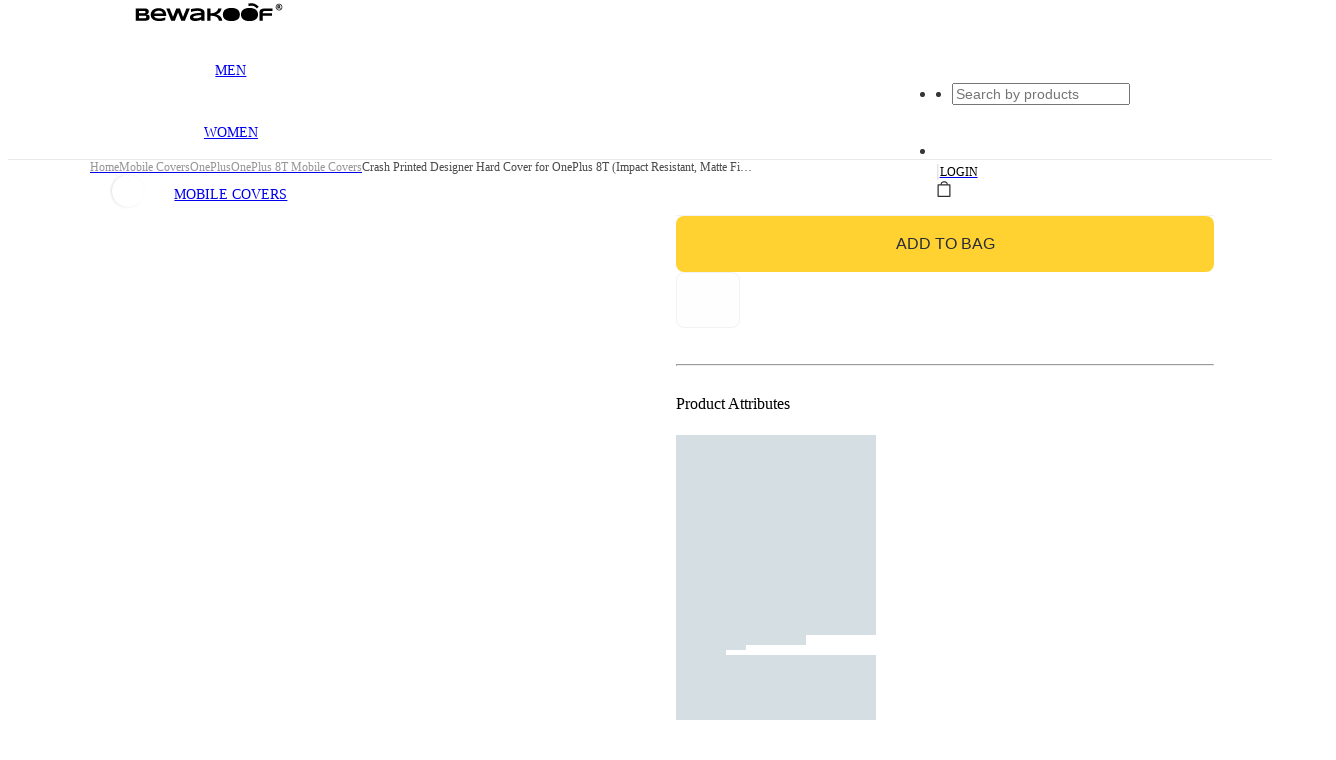

--- FILE ---
content_type: image/svg+xml
request_url: https://images.bewakoof.com/web/ic-desktop-bwkf-trademark-logo.svg
body_size: 3883
content:
<svg xmlns="http://www.w3.org/2000/svg" id="Layer_1" width="264" height="36" data-name="Layer 1" viewBox="0 0 264 36"><defs><style>.cls-1{fill:#030303}</style></defs><path d="M25.13 27.62a6.496 6.496 0 0 1-.34 2.23 4.762 4.762 0 0 1-2.38 2.74 8.506 8.506 0 0 1-1.86.67 13.132 13.132 0 0 1-2.17.34c-.77.06-1.57.1-2.39.1H0V11.67h15.7c.63 0 1.26.03 1.9.08a10.477 10.477 0 0 1 1.82.3 7.035 7.035 0 0 1 1.61.6 4.422 4.422 0 0 1 1.3 1.01 4.567 4.567 0 0 1 .87 1.51 6.197 6.197 0 0 1 .31 2.08 5.117 5.117 0 0 1-1.06 3.41 5.508 5.508 0 0 1-3.34 1.68 11.214 11.214 0 0 1 2.75.49 5.081 5.081 0 0 1 1.87 1.03 3.876 3.876 0 0 1 1.06 1.59 6.42 6.42 0 0 1 .34 2.17ZM17.7 18.2a2.298 2.298 0 0 0-.13-.79 1.583 1.583 0 0 0-.47-.67 2.426 2.426 0 0 0-.91-.46 5.06 5.06 0 0 0-1.48-.18H5.95v4.14h8.77a5.569 5.569 0 0 0 1.48-.16 2.571 2.571 0 0 0 .91-.43 1.492 1.492 0 0 0 .47-.65 2.721 2.721 0 0 0 .12-.8Zm1.38 8.73a2.469 2.469 0 0 0-.26-1.21 1.747 1.747 0 0 0-.8-.71 4.433 4.433 0 0 0-1.41-.33c-.58-.05-1.27-.08-2.07-.08H5.95v4.67h8.59c.8 0 1.49-.03 2.07-.08a4.162 4.162 0 0 0 1.41-.34 1.747 1.747 0 0 0 .8-.71 2.338 2.338 0 0 0 .26-1.21ZM53.14 32.61a31.453 31.453 0 0 1-5.41 1.29 38.567 38.567 0 0 1-5.52.39 24.02 24.02 0 0 1-6.42-.78 13.732 13.732 0 0 1-4.74-2.25 9.736 9.736 0 0 1-2.93-3.61 11.188 11.188 0 0 1-1.01-4.83 10.613 10.613 0 0 1 1.02-4.64 10.953 10.953 0 0 1 2.89-3.72 13.6 13.6 0 0 1 4.51-2.47 18.504 18.504 0 0 1 5.9-.89 17.67 17.67 0 0 1 5.49.81 11.866 11.866 0 0 1 4.28 2.4 10.707 10.707 0 0 1 2.77 3.91 13.593 13.593 0 0 1 .99 5.36v1.48H33.24a5.522 5.522 0 0 0 .95 1.91 5.463 5.463 0 0 0 1.8 1.48 10.305 10.305 0 0 0 2.8.95 20.607 20.607 0 0 0 3.97.34 26.098 26.098 0 0 0 3.21-.2 25.633 25.633 0 0 0 2.93-.53 22.11 22.11 0 0 0 2.46-.73 10.822 10.822 0 0 0 1.77-.8v5.13Zm-4.1-11.91a5.185 5.185 0 0 0-.49-1.69 4.42 4.42 0 0 0-1.29-1.58 7.128 7.128 0 0 0-2.31-1.16 11.978 11.978 0 0 0-3.56-.46 10.756 10.756 0 0 0-3.46.5 8.906 8.906 0 0 0-2.45 1.23 6.01 6.01 0 0 0-1.53 1.59 5.192 5.192 0 0 0-.71 1.57ZM79.63 11.67l5.63 15.3 6.09-15.3h6.17L88.68 33.7h-6.61l-5.76-14.82-5.74 14.82h-6.61L55.1 11.67h6.19l5.96 14.98 5.76-14.98ZM118.02 33.7v-2.16a17.17 17.17 0 0 1-2.45 1.11 25.308 25.308 0 0 1-2.72.82 26.744 26.744 0 0 1-2.91.51 27.648 27.648 0 0 1-3.02.17 16.866 16.866 0 0 1-3.44-.34 9.341 9.341 0 0 1-2.94-1.09 5.985 5.985 0 0 1-2.06-1.97 5.42 5.42 0 0 1-.78-2.98 5.657 5.657 0 0 1 1.22-3.71 8.608 8.608 0 0 1 3.72-2.43 29.13 29.13 0 0 1 6.33-1.46q3.825-.51 9.05-.8v-.46a2.304 2.304 0 0 0-.29-1.08 2.468 2.468 0 0 0-1.05-.95 7.934 7.934 0 0 0-2.08-.67 18.333 18.333 0 0 0-3.38-.26 30.737 30.737 0 0 0-3.2.17c-1.05.11-2.07.26-3.05.46-.98.19-1.91.42-2.78.67-.88.26-1.67.52-2.39.8v-5.29a47.51 47.51 0 0 1 5.42-1.03c1-.13 2.02-.24 3.05-.32s2.01-.12 2.95-.12a26.416 26.416 0 0 1 5.12.46 13.18 13.18 0 0 1 4.03 1.42 7.445 7.445 0 0 1 2.65 2.44 6.271 6.271 0 0 1 .95 3.51V33.7Zm0-10.05q-3.435.135-5.83.37c-1.6.16-2.93.35-3.98.56a13.603 13.603 0 0 0-2.49.69 5.218 5.218 0 0 0-1.35.75 1.613 1.613 0 0 0-.55.77 2.693 2.693 0 0 0-.1.71 1.468 1.468 0 0 0 .21.75 1.717 1.717 0 0 0 .73.63 4.865 4.865 0 0 0 1.39.43 12 12 0 0 0 2.18.16 17.872 17.872 0 0 0 2.85-.22 19.366 19.366 0 0 0 2.65-.62 16.425 16.425 0 0 0 2.35-.93 13.876 13.876 0 0 0 1.96-1.15v-2.9ZM149.72 33.7a8.196 8.196 0 0 0-2.64-5.48 9.794 9.794 0 0 0-2.41-1.62 15.44 15.44 0 0 0-2.75-1.02 18.752 18.752 0 0 0-2.81-.53 24.642 24.642 0 0 0-2.61-.15h-1.76v8.8h-5.95V11.67h5.95v8.5h1.22a18.035 18.035 0 0 0 2.58-.19 16.62 16.62 0 0 0 2.67-.61 15.34 15.34 0 0 0 2.54-1.07 9.653 9.653 0 0 0 2.18-1.6 8.35 8.35 0 0 0 1.6-2.19 7.842 7.842 0 0 0 .8-2.83h6.06a11.92 11.92 0 0 1-.7 3.16 11.438 11.438 0 0 1-1.33 2.53 11.054 11.054 0 0 1-1.77 1.95 14.559 14.559 0 0 1-2 1.44 14.111 14.111 0 0 1-2.04.99 15.138 15.138 0 0 1-1.9.6 16.62 16.62 0 0 1 2.33.55 14.472 14.472 0 0 1 2.4.99 12.674 12.674 0 0 1 2.27 1.52 11.302 11.302 0 0 1 3.39 4.84 13.231 13.231 0 0 1 .74 3.46h-6.06ZM233.24 16.37c-.7 0-1.32.03-1.87.08a3.726 3.726 0 0 0-1.4.38 2.04 2.04 0 0 0-.88.91 3.723 3.723 0 0 0-.3 1.64v.82h16.61v4.7h-16.61v8.8h-5.95V18.88a8.595 8.595 0 0 1 .51-3.05 5.153 5.153 0 0 1 1.69-2.27 8.543 8.543 0 0 1 3.14-1.41 20.25 20.25 0 0 1 4.87-.49h13.13v4.7h-12.94ZM187.61 22.53a11.76 11.76 0 0 1-1.07 5.13 10.085 10.085 0 0 1-3.05 3.72 13.904 13.904 0 0 1-4.81 2.25 24.378 24.378 0 0 1-6.36.76 24.564 24.564 0 0 1-6.37-.76 14.298 14.298 0 0 1-4.85-2.25 10.005 10.005 0 0 1-3.08-3.72 11.59 11.59 0 0 1-1.08-5.13 11.62 11.62 0 0 1 1.08-5.13 10.053 10.053 0 0 1 3.08-3.71 14.22 14.22 0 0 1 4.85-2.26 27.033 27.033 0 0 1 12.73 0 13.83 13.83 0 0 1 4.81 2.26 10.053 10.053 0 0 1 3.05 3.71 11.589 11.589 0 0 1 1.07 5.13ZM220.19 22.53a11.76 11.76 0 0 1-1.07 5.13 10.085 10.085 0 0 1-3.05 3.72 13.904 13.904 0 0 1-4.81 2.25 24.378 24.378 0 0 1-6.36.76 24.564 24.564 0 0 1-6.37-.76 14.298 14.298 0 0 1-4.85-2.25 10.005 10.005 0 0 1-3.08-3.72 11.59 11.59 0 0 1-1.08-5.13 11.62 11.62 0 0 1 1.08-5.13 10.053 10.053 0 0 1 3.08-3.71 14.22 14.22 0 0 1 4.85-2.26 27.033 27.033 0 0 1 12.73 0 13.83 13.83 0 0 1 4.81 2.26 10.053 10.053 0 0 1 3.05 3.71 11.729 11.729 0 0 1 1.07 5.13ZM218.31 11.63l-2.47-2.31a10.315 10.315 0 0 0-8.06-2.52l-4.46.53-.53-4.48 4.46-.53a14.873 14.873 0 0 1 11.61 3.64l.04.04 2.49 2.33Z"/><path d="M257.86 15.14h-.09l-.3-.03h-.04a.113.113 0 0 0-.08-.01h-.05a1.846 1.846 0 0 1-.23-.04.215.215 0 0 0-.08 0c-.02-.03-.04-.02-.07-.02h-.03a5.613 5.613 0 0 1-.8-.23c-.12-.04-.24-.09-.36-.13a.052.052 0 0 0-.04-.02.612.612 0 0 0-.12-.05h-.01c0-.01 0-.01-.01-.01h-.01a.01.01 0 0 0-.01-.01h-.01a.01.01 0 0 0-.01-.01h-.02c0-.01-.01-.02-.02-.03-.13-.07-.26-.14-.39-.2-.13-.08-.25-.16-.38-.24l-.11-.08c-.03-.02-.06-.05-.09-.07-.16-.13-.31-.25-.46-.39a6.573 6.573 0 0 1-.71-.78c-.02-.03-.05-.06-.07-.09l-.08-.11c-.08-.13-.16-.25-.24-.38-.03-.06-.06-.11-.09-.17 0-.01-.01-.01-.01-.02-.07-.15-.15-.3-.22-.46-.01-.04-.03-.07-.04-.11l-.01-.01a6.077 6.077 0 0 1-.24-.72c-.03-.13-.06-.26-.09-.38 0-.02 0-.05-.03-.06a.215.215 0 0 0 0-.08 1.846 1.846 0 0 0-.04-.23v-.03c0-.01 0-.01-.01-.01a.482.482 0 0 0 0-.12 2.452 2.452 0 0 1-.02-.27v-.13c.01-.2 0-.41.01-.61a5.904 5.904 0 0 1 .24-1.32 5.578 5.578 0 0 1 .5-1.18c.01-.02.01-.03.02-.05a.161.161 0 0 0 .04-.07l.27-.42.01-.01c.01-.01.02-.02.02-.03.04-.05.07-.1.11-.15.01-.01.02-.03.03-.04.11-.13.22-.26.34-.39a6.972 6.972 0 0 1 .69-.64c.01-.01.03-.02.04-.03.05-.04.1-.07.15-.11.01-.01.02-.02.03-.02l.01-.01.42-.27a.161.161 0 0 0 .07-.04c.05-.03.11-.05.16-.08.18-.1.38-.18.57-.27l.42-.15c.31-.09.62-.16.94-.22h.03c.11-.01.22-.03.32-.04h.04c.23-.02.46-.01.69-.01h.13a2.452 2.452 0 0 0 .27.02.09.09 0 0 1 .05.01c.02.02.05.01.07.01h.03c.14.03.29.05.43.08a6.205 6.205 0 0 1 1.61.58.037.037 0 0 0 .03.01c.01 0 .01.01.02.01a1.505 1.505 0 0 0 .17.1l.35.23.11.08c.03.02.06.05.09.07.16.13.31.25.46.39a6.573 6.573 0 0 1 .71.78c.02.03.05.06.07.09l.08.11c.07.12.15.23.22.35a1.983 1.983 0 0 1 .11.2c.04.08.08.15.12.23.02.05.05.1.07.15a8.214 8.214 0 0 1 .29.78c.06.21.11.42.15.64a.06.06 0 0 0 .01.04 1.846 1.846 0 0 0 .04.23v.04a.277.277 0 0 0 .01.09v.03c.01.1.01.2.03.3v.11c0 .23 0 .47-.01.7v.03c-.02.14-.03.28-.05.42v.03c-.04.2-.08.4-.13.6a1.975 1.975 0 0 1-.08.26c-.05.13-.09.27-.14.4-.11.25-.22.49-.35.73 0 .01-.01.01-.01.02s-.01.01-.01.02c-.09.15-.19.3-.28.44l-.01.01c-.01.01-.02.02-.02.03-.04.05-.07.1-.11.15-.01.01-.02.03-.03.04-.11.13-.22.26-.34.39a6.972 6.972 0 0 1-.69.64c-.01.01-.03.02-.04.03-.05.04-.11.08-.16.12-.01 0-.01.01-.02.01s-.01.01-.02.01c-.15.09-.3.19-.44.28-.01 0-.01.01-.02.01s-.01.01-.02.01c-.05.03-.1.05-.15.08-.19.1-.38.18-.57.27l-.42.15c-.2.05-.41.12-.61.15l-.33.06h-.03c-.11.01-.22.03-.32.04h-.77Zm-2.38-9.95c-.02 0-.03.01-.04.03a.906.906 0 0 0-.16.11c-.01.01-.02.01-.03.02a3.036 3.036 0 0 0-.43.36 4.57 4.57 0 0 0-.58.66c-.01.01-.01.02-.02.03a.906.906 0 0 0-.11.16.138.138 0 0 0-.03.04c-.01.01-.02.03-.03.04 0 .01-.01.01-.01.02a2.543 2.543 0 0 0-.16.28 2.533 2.533 0 0 0-.24.53 1.815 1.815 0 0 0-.11.3 3.926 3.926 0 0 0-.19.89v.03a2.561 2.561 0 0 0-.03.39v.11a1.96 1.96 0 0 0 .01.34v.04a3.712 3.712 0 0 0 .17.94.09.09 0 0 0 .01.05 2.695 2.695 0 0 0 .16.45.875.875 0 0 0 .1.22 3.939 3.939 0 0 0 .36.63c.01.01.02.03.03.04l.01.01c.01.02.01.03.03.04a.155.155 0 0 0 .06.08 3.506 3.506 0 0 0 .29.36 4.34 4.34 0 0 0 .67.61.555.555 0 0 0 .08.06.444.444 0 0 0 .11.08 2.91 2.91 0 0 0 .62.35 1.472 1.472 0 0 0 .22.1 2.317 2.317 0 0 0 .44.16.075.075 0 0 0 .05.01 3.843 3.843 0 0 0 .69.15h.03a1.6 1.6 0 0 0 .23.03h.04a1.904 1.904 0 0 0 .34.01h.12a1.625 1.625 0 0 0 .38-.03h.03a1.544 1.544 0 0 0 .3-.04 3.424 3.424 0 0 0 .63-.16 1.142 1.142 0 0 0 .26-.09 3.076 3.076 0 0 0 .52-.24 1.923 1.923 0 0 0 .31-.18c.02-.02.05-.03.07-.05a.906.906 0 0 0 .16-.11.021.021 0 0 0 .02-.02 4.028 4.028 0 0 0 .46-.38 3.78 3.78 0 0 0 .56-.64c.01-.01.02-.01.02-.03a.906.906 0 0 0 .11-.16c0-.01.01-.01.01-.02a2.121 2.121 0 0 0 .21-.36 2.528 2.528 0 0 0 .24-.53 1.064 1.064 0 0 0 .09-.25 4.377 4.377 0 0 0 .2-.94v-.03a1.006 1.006 0 0 0 .02-.3v-.07a.01.01 0 0 0 .01-.01v-.12a1.95 1.95 0 0 0-.01-.34v-.04a1.124 1.124 0 0 0-.04-.32v-.03a3.874 3.874 0 0 0-.13-.59.14.14 0 0 0-.03-.09 1.931 1.931 0 0 0-.15-.4.875.875 0 0 0-.1-.22.536.536 0 0 0-.05-.11 2.619 2.619 0 0 0-.3-.51.283.283 0 0 0-.08-.11.444.444 0 0 0-.08-.11c-.01-.01-.01-.02-.02-.02a2.424 2.424 0 0 0-.25-.31 4.194 4.194 0 0 0-.62-.57c-.01-.01-.02-.01-.02-.02l-.01-.01a.55.55 0 0 0-.09-.07c-.01-.01-.03-.02-.04-.03l-.01-.01c-.01-.01-.03-.02-.04-.03a3.154 3.154 0 0 0-.5-.3 2.11 2.11 0 0 0-.34-.16.865.865 0 0 0-.17-.07 4.239 4.239 0 0 0-.93-.24h-.03a.148.148 0 0 0-.07-.01h-.03a1.6 1.6 0 0 0-.23-.03h-.04a1.904 1.904 0 0 0-.34-.01h-.13a1.46 1.46 0 0 0-.36.03h-.03a1.543 1.543 0 0 0-.3.04 3.923 3.923 0 0 0-.59.15 1.63 1.63 0 0 0-.31.11 3.593 3.593 0 0 0-.53.24 1.749 1.749 0 0 0-.27.16c-.01 0-.01.01-.02.01.01 0 0 .01-.02.02Z" class="cls-1"/><path d="M261.08 12.16h-1.61c-.09.02-.13-.03-.16-.11-.04-.09-.09-.18-.13-.26-.03-.07-.07-.13-.1-.2-.03-.06-.06-.13-.09-.19-.12-.27-.25-.53-.39-.79a2.22 2.22 0 0 0-.3-.49.887.887 0 0 0-.69-.32c-.17-.02-.35 0-.52-.01-.01 0-.03 0-.02.02v2.17a.215.215 0 0 0 0 .08c.01.07-.01.08-.08.08h-1.52a1.335 1.335 0 0 1 0-.2V7.11c0-.24-.01-.47 0-.71v-.44c0-.05.02-.06.07-.06h2.68c.1.01.2.01.3.02h.05c.03.02.05.01.08.01h.03l.45.09a.037.037 0 0 1 .03.01 2.092 2.092 0 0 1 .57.26l.01.01c.05.05.11.09.16.14l.07.07a1.434 1.434 0 0 1 .26.45 1.332 1.332 0 0 1 .05.19.401.401 0 0 0 .03.15v.03a2.41 2.41 0 0 1 0 .6 1.445 1.445 0 0 1-.34.79 2.007 2.007 0 0 1-.52.4.219.219 0 0 0-.05.03c-.05.02-.11.04-.16.06-.03.01-.06.02-.1.03a1.888 1.888 0 0 1 .18.06 1.6 1.6 0 0 1 .4.28c.03.03.06.07.09.1a3.31 3.31 0 0 1 .37.55c.06.11.11.23.17.34v.01c.09.2.19.4.29.59a.797.797 0 0 0 .08.16l.39.78c-.03.04-.03.04-.03.05Zm-3.41-5.07h-.2a.173.173 0 0 0-.1.01v-.01h-.26c-.03 0-.04.01-.04.04v1.51c0 .03.01.05.04.05.29-.01.58.01.87-.01a.771.771 0 0 0 .42-.13c.02 0 .03-.01.04-.03a.439.439 0 0 0 .19-.27.745.745 0 0 0 .06-.33.957.957 0 0 0-.08-.44.123.123 0 0 0-.04-.08.304.304 0 0 0-.12-.13c-.01-.01-.02-.03-.04-.03a1 1 0 0 0-.58-.14.915.915 0 0 0-.16-.01Z" class="cls-1"/></svg>